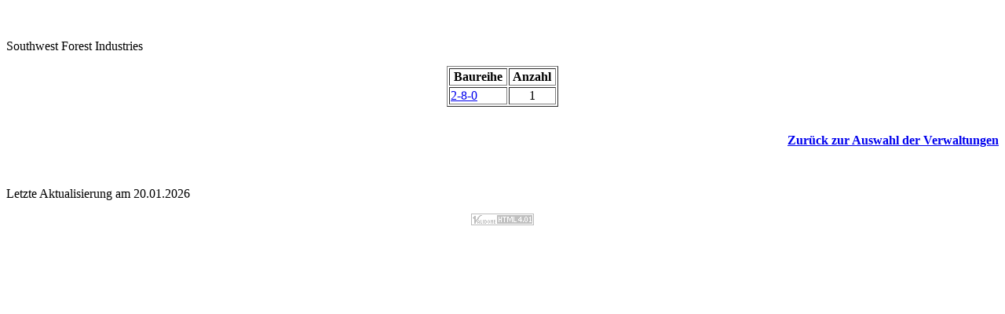

--- FILE ---
content_type: text/html; charset=iso-8859-1
request_url: https://www.railroadpictures.de/html/archivverwaltung.php?Param=1%7C0%7CUSA-IB1793
body_size: 1948
content:
<!DOCTYPE HTML PUBLIC "-//W3C//DTD HTML 4.01 Transitional//EN" "http://www.w3.org/TR/html4/loose.dtd" >
<html>

<head>
<meta http-equiv="Content-Language" content="de" >
<meta http-equiv="Content-Type" content="text/html; charset=windows-1252" >
<meta http-equiv="Content-Style-Type" content="text/css">
<meta name="description" lang="de" content="Eisenbahnbildarchiv von Peter Wittmann" >
<meta name="description" lang="en" content="Railroad pictures of Peter Wittmann" >
<meta name="description" lang="en-us" content="Railroad pictures of Peter Wittmann" >
<meta name="author" content="Peter Wittmann" >
<meta name="keywords" lang="de" content="Lokomotiven, Eisenbahndia, Eisenbahndias, Dias, Eisenbahn, Peter Wittmann" >
<meta name="keywords" lang="en-us" content="trains, railroad, engines, locomotives, railroadslide, railroadslides, slides, Peter Wittmann" >
<meta name="keywords" lang="en" content="trains, railroad, engines, locomotives, railroad slide, railroad slides, slides, Peter Wittmann" >
<meta name="GENERATOR" content="PHP-Anwendung von Peter Wittmann" >
<link rel="stylesheet" type="text/css" href="../include/webstyles.css" >
<title>Eisenbahnbilder Southwest Forest Industries</title>
</head>

<body style="background-image:url(../bilder/granit.jpg)" >

<p>&nbsp;</p>
<p class="fettgross">Southwest Forest Industries</p>
<div style="text-align:center" >
<center>
  <table border="1" >
    <tr>
      <td><b>&#160;Baureihe&#160;</b></td>
      <td><b>&#160;Anzahl&#160;</b></td>
    </tr>
    <tr>
      <td align="left" ><a href="archivbaureihe.php?Param=1%7C0%7CUSA-IB1793%7C2-8-0%7C0%7C0%7C0" >2-8-0</a></td>
      <td align="center" >1</td>
    </tr>
  </table>
</center>
</div>
<br>
<p align="right" ><b><a href="archivland.php?Param=1|USA" >Zurück zur Auswahl der Verwaltungen</a></b></p>

<br>
<p class="klein">Letzte Aktualisierung am 20.01.2026</p>
<p align="center" ><a href="http://www.validome.org" >
    <img style="border:none" 
    src="../bilder/valid_html_4_0_1.gif"
    alt="Valid HTML 4.01" width="80" height="15" ></a></p>
</body>
</html>
